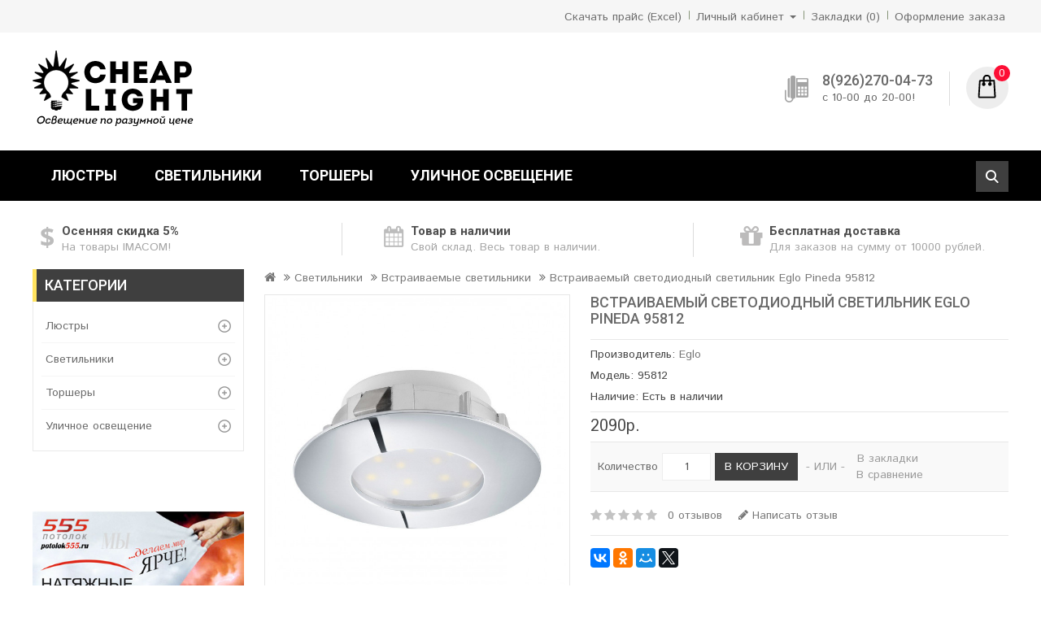

--- FILE ---
content_type: text/html; charset=utf-8
request_url: https://cheaplight.ru/index.php?route=product/product&product_id=6659
body_size: 9403
content:
<!DOCTYPE html>
<!--[if IE]><![endif]-->
<!--[if IE 8 ]><html dir="ltr" lang="ru" class="ie8"><![endif]-->
<!--[if IE 9 ]><html dir="ltr" lang="ru" class="ie9"><![endif]-->
<!--[if (gt IE 9)|!(IE)]><!-->
<html dir="ltr" lang="ru">
<!--<![endif]-->
<head>
<meta charset="UTF-8"/>
<meta name="viewport" content="width=device-width, initial-scale=1">
	<meta http-equiv="X-UA-Compatible" content="IE=edge">
<title>Встраиваемый светодиодный светильник Eglo Pineda 95812</title>
<base href="https://cheaplight.ru/"/>

<script src="catalog/view/javascript/jquery/jquery-2.1.1.min.js" type="text/javascript"></script>
<script src="catalog/view/javascript/bootstrap/js/bootstrap.min.js" type="text/javascript"></script>
<link href="catalog/view/javascript/font-awesome/css/font-awesome.min.css" rel="stylesheet" type="text/css"/>
<link href="//fonts.googleapis.com/css?family=Open+Sans:400,400i,300,700" rel="stylesheet" type="text/css"/>
<link href='https://fonts.googleapis.com/css?family=Ubuntu:400,700,500' rel='stylesheet' type='text/css'/>
<link href='https://fonts.googleapis.com/css?family=Roboto:100,200,300,500,700,900' rel='stylesheet' type='text/css'>
<link href="https://fonts.googleapis.com/css?family=Istok+Web:400,700" rel="stylesheet" type="text/css"/>

<link href="catalog/view/theme/OPC070174-5/stylesheet/stylesheet.css?v=123" rel="stylesheet"/>

<link rel="stylesheet" type="text/css" href="catalog/view/theme/OPC070174-5/stylesheet/megnor/carousel.css"/>
<link rel="stylesheet" type="text/css" href="catalog/view/theme/OPC070174-5/stylesheet/megnor/custom.css"/>
<link rel="stylesheet" type="text/css" href="catalog/view/theme/OPC070174-5/stylesheet/megnor/bootstrap.min.css"/>
<link rel="stylesheet" type="text/css" href="catalog/view/theme/OPC070174-5/stylesheet/megnor/lightbox.css"/>


<link href="catalog/view/javascript/jquery/magnific/magnific-popup.css" type="text/css" rel="stylesheet" media="screen"/>
<link href="catalog/view/javascript/jquery/datetimepicker/bootstrap-datetimepicker.min.css" type="text/css" rel="stylesheet" media="screen"/>
<link href="catalog/view/javascript/jquery/owl-carousel/owl.carousel.css" type="text/css" rel="stylesheet" media="screen"/>
<link href="catalog/view/javascript/jquery/owl-carousel/owl.transitions.css" type="text/css" rel="stylesheet" media="screen"/>

<!-- Megnor www.templatemela.com - Start -->
<script type="text/javascript" src="catalog/view/javascript/megnor/custom.js"></script>
<script type="text/javascript" src="catalog/view/javascript/megnor/jstree.min.js"></script>
<script type="text/javascript" src="catalog/view/javascript/megnor/carousel.min.js"></script>
<script type="text/javascript" src="catalog/view/javascript/megnor/megnor.min.js"></script>
<script type="text/javascript" src="catalog/view/javascript/megnor/jquery.custom.min.js"></script>
<script type="text/javascript" src="catalog/view/javascript/megnor/jquery.formalize.min.js"></script> 
<script type="text/javascript" src="catalog/view/javascript/megnor/tabs.js"></script>
 <script type="text/javascript" src="catalog/view/javascript/lightbox/lightbox-2.6.min.js"></script>
<!-- Megnor www.templatemela.com - End -->

<script src="catalog/view/javascript/common.js" type="text/javascript"></script>
		<link href="https://cheaplight.ru/index.php?route=product/product&amp;product_id=6659" rel="canonical"/>
		<link href="https://cheaplight.ru/image/catalog/fav.png" rel="icon"/>
	
<script src="catalog/view/javascript/jquery/magnific/jquery.magnific-popup.min.js" type="text/javascript"></script>
<script src="catalog/view/javascript/jquery/datetimepicker/moment.js" type="text/javascript"></script>
<script src="catalog/view/javascript/jquery/datetimepicker/bootstrap-datetimepicker.min.js" type="text/javascript"></script>
<script src="catalog/view/javascript/jquery/owl-carousel/owl.carousel.min.js" type="text/javascript"></script>
	<!-- Chatra {literal} -->
<script>ChatraID='hiSC4SK6Bke2DmRw8';(function(d,w,c){var n=d.getElementsByTagName('script')[0],s=d.createElement('script');w[c]=w[c]||function(){(w[c].q=w[c].q||[]).push(arguments);};s.async=true;s.src=(d.location.protocol==='https:'?'https:':'http:')+'//call.chatra.io/chatra.js';n.parentNode.insertBefore(s,n);})(document,window,'Chatra');</script>
<!-- /Chatra {/literal} -->
<!-- Yandex.Metrika counter -->
<script type="text/javascript">(function(d,w,c){(w[c]=w[c]||[]).push(function(){try{w.yaCounter39323115=new Ya.Metrika({id:39323115,clickmap:true,trackLinks:true,accurateTrackBounce:true,webvisor:true,trackHash:true,ecommerce:"commerceLayer"});}catch(e){}});var n=d.getElementsByTagName("script")[0],s=d.createElement("script"),f=function(){n.parentNode.insertBefore(s,n);};s.type="text/javascript";s.async=true;s.src="https://mc.yandex.ru/metrika/watch.js";if(w.opera=="[object Opera]"){d.addEventListener("DOMContentLoaded",f,false);}else{f();}})(document,window,"yandex_metrika_callbacks");</script>
<noscript><div><img src="https://mc.yandex.ru/watch/39323115" style="position:absolute; left:-9999px;" alt=""/></div></noscript>
<!-- /Yandex.Metrika counter -->
<script>(function(i,s,o,g,r,a,m){i['GoogleAnalyticsObject']=r;i[r]=i[r]||function(){(i[r].q=i[r].q||[]).push(arguments)},i[r].l=1*new Date();a=s.createElement(o),m=s.getElementsByTagName(o)[0];a.async=1;a.src=g;m.parentNode.insertBefore(a,m)})(window,document,'script','https://www.google-analytics.com/analytics.js','ga');ga('create','UA-12455933-11','auto');ga('send','pageview');</script>		
</head>


<body class="product-product-6659 layout-2 left-col">
<nav id="top">
  <div class="container">
	<div class="nav pull-left">
		
					</div>
    <div id="top-links" class="nav pull-right">
      <ul class="list-inline">
		  <li><a class="xls_price" href="/system/storage/download/price_ru-ru0.xlsx">Скачать прайс (Excel)</a></li>
        <li class="dropdown myaccount"><a href="https://cheaplight.ru/index.php?route=account/account" title="Личный кабинет" class="dropdown-toggle" data-toggle="dropdown"> <span>Личный кабинет</span> <span class="caret"></span></a>
          <ul class="dropdown-menu dropdown-menu-right myaccount-menu">
                        <li><a href="https://cheaplight.ru/index.php?route=account/register">Регистрация</a></li>
            <li><a href="https://cheaplight.ru/index.php?route=account/login">Авторизация</a></li>
                      </ul>
        </li>
        <li><a href="https://cheaplight.ru/index.php?route=account/wishlist" id="wishlist-total" title="Закладки (0)"><span>Закладки (0)</span></a></li>
        <li><a href="https://cheaplight.ru/index.php?route=checkout/checkout" title="Оформление заказа"><span>Оформление заказа</span></a></li>
      </ul>
    </div>
  </div>
</nav>


<header>
 
  <div class="header container">
  
      <div class="header-logo">
        <div id="logo">
                    <a href="https://cheaplight.ru/index.php?route=common/home"><img src="https://cheaplight.ru/image/catalog/cheaplight.png" title="Чип Лайт" alt="Чип Лайт" class="img-responsive"/></a>
                  </div>
      </div>
	<div class="header-right">
		<div class="content_headercms_top">
			<div class="header-tele-cms">
				<div class="telephone"></div>
				<div class="cms-data">
					<span class="call">8(926)270-04-73</span>
					<span class="call-no">с 10-00 до 20-00!</span>
				</div>
			</div>
		</div>
		<div class="header-cart"><div id="cart" class="btn-group btn-block">
  <button type="button" data-toggle="dropdown" data-loading-text="Загрузка..." class="btn btn-inverse btn-block btn-lg dropdown-toggle"> <span id="cart-total">0</span></button>
  <ul class="dropdown-menu pull-right cart-menu">
        <li>
      <p class="text-center">Ваша корзина пуста!</p>
    </li>
      </ul>
</div>
</div>
	</div>
	<div class="header-search"><div id="search" class="input-group">
  <input type="text" name="search" value="" placeholder="Поиск" class="form-control input-lg"/>
  <span class="input-group-btn">
    <button type="button" class="btn btn-default btn-lg">Поиск</button>
  </span>
</div></div>
    </div>

 
</header>




<nav class="nav-container" role="navigation">
<div class="nav-inner">
<!-- ======= Menu Code START ========= -->
<!-- Opencart 3 level Category Menu-->
<div class="container">
<div id="menu" class="main-menu">
  <ul class="main-navigation">
   		<li>
			<a href="https://cheaplight.ru/index.php?route=product/category&amp;path=1" class="subcategory">Люстры</a>
  			 			   				
					<div class="categorybg">
						 <div class="categoryinner">
        					
								<ul>
																								<li class="categorycolumn"><b><a class="submenu1" href="https://cheaplight.ru/index.php?route=product/category&amp;path=1_6">Большие люстры</a></b>
								  
																<li class="categorycolumn"><b><a class="submenu1" href="https://cheaplight.ru/index.php?route=product/category&amp;path=1_7">Каскадные Люстры</a></b>
								  
																<li class="categorycolumn"><b><a class="submenu1" href="https://cheaplight.ru/index.php?route=product/category&amp;path=1_4">Люстры на штанге</a></b>
								  
																<li class="categorycolumn"><b><a class="submenu1" href="https://cheaplight.ru/index.php?route=product/category&amp;path=1_34">Люстры-вентиляторы</a></b>
								  
																<li class="categorycolumn"><b><a class="submenu1" href="https://cheaplight.ru/index.php?route=product/category&amp;path=1_3">Подвесные люстры</a></b>
								  
																<li class="categorycolumn"><b><a class="submenu1" href="https://cheaplight.ru/index.php?route=product/category&amp;path=1_2">Потолочные люстры</a></b>
								  
																<li class="categorycolumn"><b><a class="submenu1" href="https://cheaplight.ru/index.php?route=product/category&amp;path=1_5">Хрустальные люстры</a></b>
								  
																
								</ul>
								
				
		
							
						</div>
					</div>
				
					  				<li>
			<a href="https://cheaplight.ru/index.php?route=product/category&amp;path=8" class="subcategory">Светильники</a>
  			 			   				
					<div class="categorybg">
						 <div class="categoryinner">
        					
								<ul>
																								<li class="categorycolumn"><b><a class="submenu1" href="https://cheaplight.ru/index.php?route=product/category&amp;path=8_14">Встраиваемые светильники</a></b>
								  
																<li class="categorycolumn"><b><a class="submenu1" href="https://cheaplight.ru/index.php?route=product/category&amp;path=8_12">Гипсовые светильники</a></b>
								  
																<li class="categorycolumn"><b><a class="submenu1" href="https://cheaplight.ru/index.php?route=product/category&amp;path=8_17">Лофт светильники</a></b>
								  
																<li class="categorycolumn"><b><a class="submenu1" href="https://cheaplight.ru/index.php?route=product/category&amp;path=8_16">Мебельные светильники</a></b>
								  
																<li class="categorycolumn"><b><a class="submenu1" href="https://cheaplight.ru/index.php?route=product/category&amp;path=8_13">Накладные светильники</a></b>
								  
																<li class="categorycolumn"><b><a class="submenu1" href="https://cheaplight.ru/index.php?route=product/category&amp;path=8_19">Настенно-потолочные светильники</a></b>
								  
																<li class="categorycolumn"><b><a class="submenu1" href="https://cheaplight.ru/index.php?route=product/category&amp;path=8_11">Настенные светильники</a></b>
								  
																<li class="categorycolumn"><b><a class="submenu1" href="https://cheaplight.ru/index.php?route=product/category&amp;path=8_9">Подвесные светильники</a></b>
								  
																<li class="categorycolumn"><b><a class="submenu1" href="https://cheaplight.ru/index.php?route=product/category&amp;path=8_10">Потолочные светильники</a></b>
								  
																<li class="categorycolumn"><b><a class="submenu1" href="https://cheaplight.ru/index.php?route=product/category&amp;path=8_15">Точечные светильники</a></b>
								  
																<li class="categorycolumn"><b><a class="submenu1" href="https://cheaplight.ru/index.php?route=product/category&amp;path=8_18">Трековые и шинные светильники</a></b>
								  																											<div>
									  <ul>
										 										 <li style="padding-right:6px;"><a class="submenu2" href="https://cheaplight.ru/index.php?route=product/category&amp;path=8_18_36">Шинопровод и аксессуары для треков</a></li>
										 									  </ul>
									</div>
																	</li>
								
																
								</ul>
								
				
		
							
						</div>
					</div>
				
					  				<li>
			<a href="https://cheaplight.ru/index.php?route=product/category&amp;path=20" class="subcategory">Торшеры</a>
  			 			   				
					<div class="categorybg">
						 <div class="categoryinner">
        					
								<ul>
																								<li class="categorycolumn"><b><a class="submenu1" href="https://cheaplight.ru/index.php?route=product/category&amp;path=20_26">Изогнутые торшеры</a></b>
								  
																<li class="categorycolumn"><b><a class="submenu1" href="https://cheaplight.ru/index.php?route=product/category&amp;path=20_24">Торшеры для чтения</a></b>
								  
																<li class="categorycolumn"><b><a class="submenu1" href="https://cheaplight.ru/index.php?route=product/category&amp;path=20_23">Торшеры на треноге</a></b>
								  
																<li class="categorycolumn"><b><a class="submenu1" href="https://cheaplight.ru/index.php?route=product/category&amp;path=20_21">Торшеры с 1 плафоном</a></b>
								  
																<li class="categorycolumn"><b><a class="submenu1" href="https://cheaplight.ru/index.php?route=product/category&amp;path=20_22">Торшеры с 2 и более плафонами</a></b>
								  
																<li class="categorycolumn"><b><a class="submenu1" href="https://cheaplight.ru/index.php?route=product/category&amp;path=20_25">Торшеры со столиком</a></b>
								  
																
								</ul>
								
				
		
							
						</div>
					</div>
				
					  				<li>
			<a href="https://cheaplight.ru/index.php?route=product/category&amp;path=27" class="subcategory">Уличное освещение</a>
  			 			   				
					<div class="categorybg">
						 <div class="categoryinner">
        					
								<ul>
																								<li class="categorycolumn"><b><a class="submenu1" href="https://cheaplight.ru/index.php?route=product/category&amp;path=27_30">Архитектурные уличные светильники</a></b>
								  
																<li class="categorycolumn"><b><a class="submenu1" href="https://cheaplight.ru/index.php?route=product/category&amp;path=27_29">Ландшафтные уличные светильники</a></b>
								  
																<li class="categorycolumn"><b><a class="submenu1" href="https://cheaplight.ru/index.php?route=product/category&amp;path=27_35">Настенные уличные светильники</a></b>
								  
																<li class="categorycolumn"><b><a class="submenu1" href="https://cheaplight.ru/index.php?route=product/category&amp;path=27_31">Парковые светильники</a></b>
								  
																<li class="categorycolumn"><b><a class="submenu1" href="https://cheaplight.ru/index.php?route=product/category&amp;path=27_33">Прожекторы</a></b>
								  
																<li class="categorycolumn"><b><a class="submenu1" href="https://cheaplight.ru/index.php?route=product/category&amp;path=27_32">Светильники на солнечных батареях</a></b>
								  
																<li class="categorycolumn"><b><a class="submenu1" href="https://cheaplight.ru/index.php?route=product/category&amp;path=27_28">Уличные светильники</a></b>
								  
																
								</ul>
								
				
		
							
						</div>
					</div>
				
					  			  	</li>
		
		
		   
   
   
   
  </ul>
</div>
<!-- ======= Menu Code END ========= -->
</div>
</div>
<div id="res-menu" class="main-menu nav-container1">
<div class="container">
<div class="res-menu">
	<div class="nav-responsive"><span>Навигация</span><div class="expandable"></div></div>
     <ul class="main-navigation">
          <li><a href="https://cheaplight.ru/index.php?route=product/category&amp;path=1">Люстры</a>
      
                <ul>
                              										
				<li>
								
					<a href="https://cheaplight.ru/index.php?route=product/category&amp;path=1_6">Большие люстры</a>
				
						  
			</li>		
                              										
				<li>
								
					<a href="https://cheaplight.ru/index.php?route=product/category&amp;path=1_7">Каскадные Люстры</a>
				
						  
			</li>		
                              										
				<li>
								
					<a href="https://cheaplight.ru/index.php?route=product/category&amp;path=1_4">Люстры на штанге</a>
				
						  
			</li>		
                              										
				<li>
								
					<a href="https://cheaplight.ru/index.php?route=product/category&amp;path=1_34">Люстры-вентиляторы</a>
				
						  
			</li>		
                              										
				<li>
								
					<a href="https://cheaplight.ru/index.php?route=product/category&amp;path=1_3">Подвесные люстры</a>
				
						  
			</li>		
                              										
				<li>
								
					<a href="https://cheaplight.ru/index.php?route=product/category&amp;path=1_2">Потолочные люстры</a>
				
						  
			</li>		
                              										
				<li>
								
					<a href="https://cheaplight.ru/index.php?route=product/category&amp;path=1_5">Хрустальные люстры</a>
				
						  
			</li>		
                            </ul>
        
          </li>
        <li><a href="https://cheaplight.ru/index.php?route=product/category&amp;path=8">Светильники</a>
      
                <ul>
                              										
				<li>
								
					<a href="https://cheaplight.ru/index.php?route=product/category&amp;path=8_14">Встраиваемые светильники</a>
				
						  
			</li>		
                              										
				<li>
								
					<a href="https://cheaplight.ru/index.php?route=product/category&amp;path=8_12">Гипсовые светильники</a>
				
						  
			</li>		
                              										
				<li>
								
					<a href="https://cheaplight.ru/index.php?route=product/category&amp;path=8_17">Лофт светильники</a>
				
						  
			</li>		
                              										
				<li>
								
					<a href="https://cheaplight.ru/index.php?route=product/category&amp;path=8_16">Мебельные светильники</a>
				
						  
			</li>		
                              										
				<li>
								
					<a href="https://cheaplight.ru/index.php?route=product/category&amp;path=8_13">Накладные светильники</a>
				
						  
			</li>		
                              										
				<li>
								
					<a href="https://cheaplight.ru/index.php?route=product/category&amp;path=8_19">Настенно-потолочные светильники</a>
				
						  
			</li>		
                              										
				<li>
								
					<a href="https://cheaplight.ru/index.php?route=product/category&amp;path=8_11">Настенные светильники</a>
				
						  
			</li>		
                              										
				<li>
								
					<a href="https://cheaplight.ru/index.php?route=product/category&amp;path=8_9">Подвесные светильники</a>
				
						  
			</li>		
                              										
				<li>
								
					<a href="https://cheaplight.ru/index.php?route=product/category&amp;path=8_10">Потолочные светильники</a>
				
						  
			</li>		
                              										
				<li>
								
					<a href="https://cheaplight.ru/index.php?route=product/category&amp;path=8_15">Точечные светильники</a>
				
						  
			</li>		
                              										
				<li>
									<a href="https://cheaplight.ru/index.php?route=product/category&amp;path=8_18" class="activSub">Трековые и шинные светильники</a> 					
				
												<ul>
									<li><a href="https://cheaplight.ru/index.php?route=product/category&amp;path=8_18_36">Шинопровод и аксессуары для треков</a></li>
				 				</ul>
							  		  
			</li>		
                            </ul>
        
          </li>
        <li><a href="https://cheaplight.ru/index.php?route=product/category&amp;path=20">Торшеры</a>
      
                <ul>
                              										
				<li>
								
					<a href="https://cheaplight.ru/index.php?route=product/category&amp;path=20_26">Изогнутые торшеры</a>
				
						  
			</li>		
                              										
				<li>
								
					<a href="https://cheaplight.ru/index.php?route=product/category&amp;path=20_24">Торшеры для чтения</a>
				
						  
			</li>		
                              										
				<li>
								
					<a href="https://cheaplight.ru/index.php?route=product/category&amp;path=20_23">Торшеры на треноге</a>
				
						  
			</li>		
                              										
				<li>
								
					<a href="https://cheaplight.ru/index.php?route=product/category&amp;path=20_21">Торшеры с 1 плафоном</a>
				
						  
			</li>		
                              										
				<li>
								
					<a href="https://cheaplight.ru/index.php?route=product/category&amp;path=20_22">Торшеры с 2 и более плафонами</a>
				
						  
			</li>		
                              										
				<li>
								
					<a href="https://cheaplight.ru/index.php?route=product/category&amp;path=20_25">Торшеры со столиком</a>
				
						  
			</li>		
                            </ul>
        
          </li>
        <li><a href="https://cheaplight.ru/index.php?route=product/category&amp;path=27">Уличное освещение</a>
      
                <ul>
                              										
				<li>
								
					<a href="https://cheaplight.ru/index.php?route=product/category&amp;path=27_30">Архитектурные уличные светильники</a>
				
						  
			</li>		
                              										
				<li>
								
					<a href="https://cheaplight.ru/index.php?route=product/category&amp;path=27_29">Ландшафтные уличные светильники</a>
				
						  
			</li>		
                              										
				<li>
								
					<a href="https://cheaplight.ru/index.php?route=product/category&amp;path=27_35">Настенные уличные светильники</a>
				
						  
			</li>		
                              										
				<li>
								
					<a href="https://cheaplight.ru/index.php?route=product/category&amp;path=27_31">Парковые светильники</a>
				
						  
			</li>		
                              										
				<li>
								
					<a href="https://cheaplight.ru/index.php?route=product/category&amp;path=27_33">Прожекторы</a>
				
						  
			</li>		
                              										
				<li>
								
					<a href="https://cheaplight.ru/index.php?route=product/category&amp;path=27_32">Светильники на солнечных батареях</a>
				
						  
			</li>		
                              										
				<li>
								
					<a href="https://cheaplight.ru/index.php?route=product/category&amp;path=27_28">Уличные светильники</a>
				
						  
			</li>		
                            </ul>
        
          </li>
        </ul>
	</div>
</div>

</div> 
<div class="content_headercms_bottom">
	<div class="headercms">
		<div class="header-bottom container ">
			<div class="header-cms ">
				<div class="inner-cms">
					<div class="box-cms-content">
						<div class="first-content content">
							<div class="inner-content">
								<div class="service-content">
									<div class="icon-left1">&nbsp;</div>
									<div class="service-right">
										<div class="title">Осенняя скидка 5%</div>
										<div class="sub-title">На товары IMACOM!</div>
									</div>
								</div>
							</div>
						</div>
						<div class="second-content content">
							<div class="inner-content">
								<div class="service-content">
									<div class="icon-left2">&nbsp;</div>
									<div class="service-right">
										<div class="title">Товар в наличии</div>
										<div class="sub-title">Свой склад. Весь товар в наличии.</div>
									</div>
								</div>
							</div>
						</div>
						<div class="third-content content">
							<div class="inner-content">
								<div class="service-content">
									<div class="icon-left3">&nbsp;</div>
									<div class="service-right">
										<div class="title">Бесплатная доставка</div>
										<div class="sub-title">Для заказов на сумму от 10000 рублей.</div>
									</div>
								</div>
							</div>
						</div>
					</div>
				</div>
			</div>
		</div>
	</div>
</div>
</nav>   

<div class="container">
  <ul class="breadcrumb">
        <li><a href="https://cheaplight.ru/index.php?route=common/home"><i class="fa fa-home"></i></a></li>
        <li><a href="https://cheaplight.ru/index.php?route=product/category&amp;path=8">Светильники</a></li>
        <li><a href="https://cheaplight.ru/index.php?route=product/category&amp;path=8_14">Встраиваемые светильники</a></li>
        <li><a href="https://cheaplight.ru/index.php?route=product/product&amp;product_id=6659">Встраиваемый светодиодный светильник Eglo Pineda 95812</a></li>
      </ul>
  <div class="row"><aside id="column-left" class="col-sm-3 hidden-xs">
    <div class="box" style="clear:both">
  <div class="box-heading box-category-heading">Категории</div>
  <div class="box-content ">
    <ul class="box-category treeview-list treeview">
            <li>
                <a href="https://cheaplight.ru/index.php?route=product/category&amp;path=1">Люстры</a>
                        <ul>
                    <li>
                        <a href="https://cheaplight.ru/index.php?route=product/category&amp;path=1_6">Большие люстры</a>
                      </li>
                    <li>
                        <a href="https://cheaplight.ru/index.php?route=product/category&amp;path=1_7">Каскадные Люстры</a>
                      </li>
                    <li>
                        <a href="https://cheaplight.ru/index.php?route=product/category&amp;path=1_4">Люстры на штанге</a>
                      </li>
                    <li>
                        <a href="https://cheaplight.ru/index.php?route=product/category&amp;path=1_34">Люстры-вентиляторы</a>
                      </li>
                    <li>
                        <a href="https://cheaplight.ru/index.php?route=product/category&amp;path=1_3">Подвесные люстры</a>
                      </li>
                    <li>
                        <a href="https://cheaplight.ru/index.php?route=product/category&amp;path=1_2">Потолочные люстры</a>
                      </li>
                    <li>
                        <a href="https://cheaplight.ru/index.php?route=product/category&amp;path=1_5">Хрустальные люстры</a>
                      </li>
                  </ul>
              </li>
            <li>
                <a href="https://cheaplight.ru/index.php?route=product/category&amp;path=8">Светильники</a>
                        <ul>
                    <li>
                        <a href="https://cheaplight.ru/index.php?route=product/category&amp;path=8_14">Встраиваемые светильники</a>
                      </li>
                    <li>
                        <a href="https://cheaplight.ru/index.php?route=product/category&amp;path=8_12">Гипсовые светильники</a>
                      </li>
                    <li>
                        <a href="https://cheaplight.ru/index.php?route=product/category&amp;path=8_17">Лофт светильники</a>
                      </li>
                    <li>
                        <a href="https://cheaplight.ru/index.php?route=product/category&amp;path=8_16">Мебельные светильники</a>
                      </li>
                    <li>
                        <a href="https://cheaplight.ru/index.php?route=product/category&amp;path=8_13">Накладные светильники</a>
                      </li>
                    <li>
                        <a href="https://cheaplight.ru/index.php?route=product/category&amp;path=8_19">Настенно-потолочные светильники</a>
                      </li>
                    <li>
                        <a href="https://cheaplight.ru/index.php?route=product/category&amp;path=8_11">Настенные светильники</a>
                      </li>
                    <li>
                        <a href="https://cheaplight.ru/index.php?route=product/category&amp;path=8_9">Подвесные светильники</a>
                      </li>
                    <li>
                        <a href="https://cheaplight.ru/index.php?route=product/category&amp;path=8_10">Потолочные светильники</a>
                      </li>
                    <li>
                        <a href="https://cheaplight.ru/index.php?route=product/category&amp;path=8_15">Точечные светильники</a>
                      </li>
                    <li>
                        <a href="https://cheaplight.ru/index.php?route=product/category&amp;path=8_18">Трековые и шинные светильники</a>
                      </li>
                  </ul>
              </li>
            <li>
                <a href="https://cheaplight.ru/index.php?route=product/category&amp;path=20">Торшеры</a>
                        <ul>
                    <li>
                        <a href="https://cheaplight.ru/index.php?route=product/category&amp;path=20_26">Изогнутые торшеры</a>
                      </li>
                    <li>
                        <a href="https://cheaplight.ru/index.php?route=product/category&amp;path=20_24">Торшеры для чтения</a>
                      </li>
                    <li>
                        <a href="https://cheaplight.ru/index.php?route=product/category&amp;path=20_23">Торшеры на треноге</a>
                      </li>
                    <li>
                        <a href="https://cheaplight.ru/index.php?route=product/category&amp;path=20_21">Торшеры с 1 плафоном</a>
                      </li>
                    <li>
                        <a href="https://cheaplight.ru/index.php?route=product/category&amp;path=20_22">Торшеры с 2 и более плафонами</a>
                      </li>
                    <li>
                        <a href="https://cheaplight.ru/index.php?route=product/category&amp;path=20_25">Торшеры со столиком</a>
                      </li>
                  </ul>
              </li>
            <li>
                <a href="https://cheaplight.ru/index.php?route=product/category&amp;path=27">Уличное освещение</a>
                        <ul>
                    <li>
                        <a href="https://cheaplight.ru/index.php?route=product/category&amp;path=27_30">Архитектурные уличные светильники</a>
                      </li>
                    <li>
                        <a href="https://cheaplight.ru/index.php?route=product/category&amp;path=27_29">Ландшафтные уличные светильники</a>
                      </li>
                    <li>
                        <a href="https://cheaplight.ru/index.php?route=product/category&amp;path=27_35">Настенные уличные светильники</a>
                      </li>
                    <li>
                        <a href="https://cheaplight.ru/index.php?route=product/category&amp;path=27_31">Парковые светильники</a>
                      </li>
                    <li>
                        <a href="https://cheaplight.ru/index.php?route=product/category&amp;path=27_33">Прожекторы</a>
                      </li>
                    <li>
                        <a href="https://cheaplight.ru/index.php?route=product/category&amp;path=27_32">Светильники на солнечных батареях</a>
                      </li>
                    <li>
                        <a href="https://cheaplight.ru/index.php?route=product/category&amp;path=27_28">Уличные светильники</a>
                      </li>
                  </ul>
              </li>
          </ul>	
  </div>
</div>
    	
<div id="banner0" class="single-banner">
    <div class="item">
        <a href="http://potolok555.ru/"><img src="https://cheaplight.ru/image/cache/catalog/banner1-360x500.jpg" alt="Потолок 555" class="img-responsive"/></a>
      </div>
  </div>
<script type="text/javascript">$('.bannercarousel').owlCarousel({items:1,autoPlay:3000,singleItem:true,navigation:false,pagination:true,transitionStyle:'fade'});</script>  </aside>
                <div id="content" class="productpage col-sm-9">      <div class="row">
        
		
		                        
		<div class="col-sm-6 product-left">
		<div class="product-info">
         	
	
	
    <div class="left product-image thumbnails">
            
	  <!-- Megnor Cloud-Zoom Image Effect Start -->
	  	<div class="image"><a class="thumbnail" href="https://cheaplight.ru/image/cache/catalog/nov19/image/data/vstraivaemiye_svetilniki/9/a2455586d532a7a9046a3ea1855946f0-1280x1024.jpeg" title="Встраиваемый светодиодный светильник Eglo Pineda 95812"><img src="https://cheaplight.ru/image/cache/catalog/nov19/image/data/vstraivaemiye_svetilniki/9/a2455586d532a7a9046a3ea1855946f0-660x660.jpeg" title="Встраиваемый светодиодный светильник Eglo Pineda 95812" alt="Встраиваемый светодиодный светильник Eglo Pineda 95812"/></a></div> 
            		  	  

	<!-- Megnor Cloud-Zoom Image Effect End-->
    </div>
    	</div>
        </div>
	
                                <div class="col-sm-6 product-right">
          <h3 class="product-title">Встраиваемый светодиодный светильник Eglo Pineda 95812</h3>
          <ul class="list-unstyled">
                        <li>Производитель: <a href="https://cheaplight.ru/index.php?route=product/manufacturer/info&amp;manufacturer_id=30">Eglo</a></li>
                        <li>Модель: 95812</li>
                        <li>Наличие: Есть в наличии</li>
          </ul>
                    <ul class="list-unstyled price">
                        <li>
              <h2 class="product-price">2090р.</h2>
            </li>
                                    			
            			
          </ul>
                    <div id="product">
                                    <div class="form-group cart">
              <label class="control-label" for="input-quantity">Количество</label>
              <input type="text" name="quantity" value="1" size="2" id="input-quantity" class="form-control"/>
              <input type="hidden" name="product_id" value="6659"/>
            
              <button type="button" id="button-cart" data-loading-text="Загрузка..." class="btn btn-primary btn-lg btn-block">В корзину</button><span>&nbsp;&nbsp;- ИЛИ -&nbsp;&nbsp;</span>
			  
			   <div class="btn-group">
            <button type="button" class="btn btn-default wishlist" title="В закладки" onclick="wishlist.add('6659');">В закладки</button>
            <button type="button" class="btn btn-default compare" title="В сравнение" onclick="compare.add('6659');">В сравнение</button>
          </div>
            </div>
                      </div>
		  
		   
		  
                    <div class="rating-wrapper">  
		  <div class="rating-star">          
                                          <span class="fa fa-stack"><i class="fa fa-star off fa-stack-1x"></i></span>
                                                        <span class="fa fa-stack"><i class="fa fa-star off fa-stack-1x"></i></span>
                                                        <span class="fa fa-stack"><i class="fa fa-star off fa-stack-1x"></i></span>
                                                        <span class="fa fa-stack"><i class="fa fa-star off fa-stack-1x"></i></span>
                                                        <span class="fa fa-stack"><i class="fa fa-star off fa-stack-1x"></i></span>
                                          <a class="review-count" href="" onclick="$('a[href=\'#tab-review\']').trigger('click'); return false;">0 отзывов</a><a class="write-review" href="" onclick="$('a[href=\'#tab-review\']').trigger('click'); return false;"><i class="fa fa-pencil"></i> Написать отзыв</a>
		  </div>
                      <!-- AddThis Button BEGIN -->
             <div class="addthis_toolbox addthis_default_style">
                 <script src="//yastatic.net/es5-shims/0.0.2/es5-shims.min.js"></script>
                 <script src="//yastatic.net/share2/share.js"></script>
                 <div class="ya-share2" data-services="collections,vkontakte,facebook,odnoklassniki,moimir,gplus,twitter" data-counter=""></div></div>
            </div>
            <!-- AddThis Button END -->

        </div>
		                        <div class="col-sm-12 prod-desc">
				<ul class="nav nav-tabs">
                                                                         <li class="active"><a class="active" href="#tab-description" data-toggle="tab">Описание</a></li>
                                                    <li><a href="#tab-review" data-toggle="tab">Отзывов (0)</a></li>
                      </ul>
          <div class="tab-content">
            <div class="tab-pane
                                active
                             " id="tab-description">95812 - популярная модель от известного бренда Eglo, страной происхождения которого является Австрия хорошо впишется в практически любой интерьер, хотя по задумке производителя оптимальным вариантом будет использование Для кухни. Данная модель имеет Стиль: Современный стиль, материалы применяются в основном Пластиковые</div>
                                    <div class="tab-pane" id="tab-review">
              <form class="form-horizontal" id="form-review">
                <div id="review"></div>
                <h2>Написать отзыв</h2>				
				                <div class="form-group required">
                  <div class="col-sm-12">
                    <label class="control-label" for="input-name">Ваше имя:</label>
                    <input type="text" name="name" value="" id="input-name" class="form-control"/>
                  </div>
                </div>
                <div class="form-group required">
                  <div class="col-sm-12">
                    <label class="control-label" for="input-review">Ваш отзыв:</label>
                    <textarea name="text" rows="5" id="input-review" class="form-control"></textarea>
                    <div class="help-block"><span style="color: #FF0000;">Примечание:</span> HTML разметка не поддерживается! Используйте обычный текст.</div>
                  </div>
                </div>
                <div class="form-group required">
                  <div class="col-sm-12">
                    <label class="control-label">Оценка:</label>
                    &nbsp;&nbsp;&nbsp; Плохо&nbsp;
                    <input type="radio" name="rating" value="1"/>
                    &nbsp;
                    <input type="radio" name="rating" value="2"/>
                    &nbsp;
                    <input type="radio" name="rating" value="3"/>
                    &nbsp;
                    <input type="radio" name="rating" value="4"/>
                    &nbsp;
                    <input type="radio" name="rating" value="5"/>
                    &nbsp;Хорошо</div>
                </div>
                                <div class="buttons clearfix">
                  <div class="pull-right">
                    <button type="button" id="button-review" data-loading-text="Загрузка..." class="btn btn-primary">Отправить отзыв</button>
                  </div>
                </div>
				               </form>
            </div>
                      </div>
		</div>
      </div>
      	  
	  
      </div>
    </div>
</div>
<script type="text/javascript">$('select[name=\'recurring_id\'], input[name="quantity"]').change(function(){$.ajax({url:'index.php?route=product/product/getRecurringDescription',type:'post',data:$('input[name=\'product_id\'], input[name=\'quantity\'], select[name=\'recurring_id\']'),dataType:'json',beforeSend:function(){$('#recurring-description').html('');},success:function(json){$('.alert, .text-danger').remove();if(json['success']){$('#recurring-description').html(json['success']);}}});});</script> 
<script type="text/javascript">$('#button-cart').on('click',function(){$.ajax({url:'index.php?route=checkout/cart/add',type:'post',data:$('#product input[type=\'text\'], #product input[type=\'hidden\'], #product input[type=\'radio\']:checked, #product input[type=\'checkbox\']:checked, #product select, #product textarea'),dataType:'json',beforeSend:function(){$('#button-cart').button('loading');},complete:function(){$('#button-cart').button('reset');},success:function(json){$('.alert, .text-danger').remove();$('.form-group').removeClass('has-error');if(json['error']){if(json['error']['option']){for(i in json['error']['option']){var element=$('#input-option'+i.replace('_','-'));if(element.parent().hasClass('input-group')){element.parent().before('<div class="text-danger">'+json['error']['option'][i]+'</div>');}else{element.before('<div class="text-danger">'+json['error']['option'][i]+'</div>');}}}if(json['error']['recurring']){$('select[name=\'recurring_id\']').after('<div class="text-danger">'+json['error']['recurring']+'</div>');}$('.text-danger').parent().addClass('has-error');}if(json['success']){$('.breadcrumb').after('<div class="alert alert-success">'+json['success']+'<button type="button" class="close" data-dismiss="alert">&times;</button></div>');$('#cart > button').html('<span id="cart-total"><i class="fa fa-shopping-cart"></i> '+json['total']+'</span>');$('html, body').animate({scrollTop:0},'slow');$('#cart > ul').load('index.php?route=common/cart/info ul li');}},error:function(xhr,ajaxOptions,thrownError){alert(thrownError+"\r\n"+xhr.statusText+"\r\n"+xhr.responseText);}});});</script> 
<script type="text/javascript">$('.date').datetimepicker({pickTime:false});$('.datetime').datetimepicker({pickDate:true,pickTime:true});$('.time').datetimepicker({pickDate:false});$('button[id^=\'button-upload\']').on('click',function(){var node=this;$('#form-upload').remove();$('body').prepend('<form enctype="multipart/form-data" id="form-upload" style="display: none;"><input type="file" name="file" /></form>');$('#form-upload input[name=\'file\']').trigger('click');if(typeof timer!='undefined'){clearInterval(timer);}timer=setInterval(function(){if($('#form-upload input[name=\'file\']').val()!=''){clearInterval(timer);$.ajax({url:'index.php?route=tool/upload',type:'post',dataType:'json',data:new FormData($('#form-upload')[0]),cache:false,contentType:false,processData:false,beforeSend:function(){$(node).button('loading');},complete:function(){$(node).button('reset');},success:function(json){$('.text-danger').remove();if(json['error']){$(node).parent().find('input').after('<div class="text-danger">'+json['error']+'</div>');}if(json['success']){alert(json['success']);$(node).parent().find('input').val(json['code']);}},error:function(xhr,ajaxOptions,thrownError){alert(thrownError+"\r\n"+xhr.statusText+"\r\n"+xhr.responseText);}});}},500);});</script>
<script type="text/javascript">$('#review').delegate('.pagination a','click',function(e){e.preventDefault();$('#review').fadeOut('slow');$('#review').load(this.href);$('#review').fadeIn('slow');});$('#review').load('index.php?route=product/product/review&product_id=6659');$('#button-review').on('click',function(){$.ajax({url:'index.php?route=product/product/write&product_id=6659',type:'post',dataType:'json',data:$("#form-review").serialize(),beforeSend:function(){$('#button-review').button('loading');},complete:function(){$('#button-review').button('reset');},success:function(json){$('.alert-success, .alert-danger').remove();if(json['error']){$('#review').after('<div class="alert alert-danger"><i class="fa fa-exclamation-circle"></i> '+json['error']+'</div>');}if(json['success']){$('#review').after('<div class="alert alert-success"><i class="fa fa-check-circle"></i> '+json['success']+'</div>');$('input[name=\'name\']').val('');$('textarea[name=\'text\']').val('');$('input[name=\'rating\']:checked').prop('checked',false);}}});});$(document).ready(function(){$('.thumbnails').magnificPopup({type:'image',delegate:'a',gallery:{enabled:true}});});</script> 
<footer>
 	<div class="content_footer_top">
		<div class="footer-top ">
			<div class="home-about-me container">
				<div class="social">
					<ul>
						<li><a style="font-size:24px;" class="fa fa-vk" href="https://vk.com/public128426737">&nbsp;</a></li>
					</ul>
				</div>
				<div class="footer-top-right">
					<div class="tm-about-text">
						<div class="content-wrap">
							<h2 class="title1">100% Гарантия на весь ассортимент.</h2>
							<div class="tm-about-description">
								<p>Без лишних вопросов оформим обмен или возврат!</p>
							</div>
						</div>
					</div>
					<div class="aboutme-read-more"></div>
				</div>
			</div>
		</div>
	</div>
  	<div id="footer">
   	  <div class="container">
			<div class="col-sm-3 column first">
				<div class="content_footer_left">
					<div id="footer_cms_block">
						<div class="tm-about-logo"><a href="#" target="_blank"><img alt="footer_logo" src="/image/cheaplight_white.png"></a></div>
						<div class="tm-about-description">
							<p>ЧипЛайт - осветительные приборы по разумным ценам. Работаем напрямую с поставщиками светотехники, поэтому можем предложить действительно лучшие розничные и оптовые цены в Москве и Московской области. <br>У нас покупают стройрынки! <br>Работаем с 2013 года. </p>
						</div>
					</div>
				</div>
			</div>
			
      					<div class="col-sm-3 column second">
        		<h5>Информация</h5>
        			<ul class="list-unstyled">
          				          					<li><a href="https://cheaplight.ru/index.php?route=information/information&amp;information_id=7">Конкурс</a></li>
        				          					<li><a href="https://cheaplight.ru/index.php?route=information/information&amp;information_id=4">О компании</a></li>
        				          					<li><a href="https://cheaplight.ru/index.php?route=information/information&amp;information_id=6">Доставка и оплата</a></li>
        				          					<li><a href="https://cheaplight.ru/index.php?route=information/information&amp;information_id=3">Персональные данные</a></li>
        				          					<li><a href="https://cheaplight.ru/index.php?route=information/information&amp;information_id=5">Условия возврата товара</a></li>
        				  		 					<li><a href="https://cheaplight.ru/index.php?route=information/contact">Обратная связь</a></li>
							<li><a href="https://cheaplight.ru/index.php?route=information/sitemap">Карта сайта</a></li>
        			</ul>
     		 </div>
    	  	    
      		<div class="col-sm-3 column third">
        		<h5>Дополнительно</h5>
        			<ul class="list-unstyled">
					  <li><a href="https://cheaplight.ru/index.php?route=product/manufacturer">Производители</a></li>
					  <li><a href="https://cheaplight.ru/index.php?route=account/voucher">Подарочные сертификаты</a></li>
					  <li><a href="https://cheaplight.ru/index.php?route=affiliate/account">Партнерская программа</a></li>
					  <li><a href="https://cheaplight.ru/index.php?route=product/special">Акции</a></li>
					   <li><a href="https://cheaplight.ru/index.php?route=information/sitemap">Карта сайта</a></li>
					   <li><a href="https://cheaplight.ru/index.php?route=account/account">Личный Кабинет</a></li>
        			</ul>
      		</div>
			
	 	  <div class="col-sm-3 column fourth">
			 <div class="content_footer_right"><div id="contact">
					 <h5>Контакты</h5>
					 <ul>
						 <li class="address"><b>Интернет-магазин ЧипЛайт</b></li>
						 <li>г.Москва, <br>ул Ухтомского ополчения д.4</li>
						 <li class="ph-no"><b>+ 7 (495) 518-43-86</b></li>
						 <li class="ph-no"><b>+ 7 (926) 270-04-73</b></li>
						 <li class="email"><a href="mailto:shop@cheaplight.ru"><b>shop@cheaplight.ru</b></a></li>
					 </ul>
				 </div></div>
		  </div>
    </div>
</div>    
</footer>
<div class="footer-bottom">
<div class="copyright-container container">
	<div class="footer-container">
		<div id="bottomfooter">
			<ul>
				<li class="first"><a href="https://cheaplight.ru/index.php?route=affiliate/account">Партнерская программа</a></li>
				
				<li><a href="https://cheaplight.ru/index.php?route=account/voucher">Подарочные сертификаты</a></li>
				
				<li><a href="https://cheaplight.ru/index.php?route=product/manufacturer">Производители</a></li>   
				
				<li><a href="https://cheaplight.ru/index.php?route=account/return/add">Возврат товара</a></li> 
				
				<li><a href="https://cheaplight.ru/index.php?route=information/sitemap">Карта сайта</a></li>
				
				<li class="last"><a href="https://cheaplight.ru/index.php?route=information/contact">Обратная связь</a></li>
			
			</ul>

		</div>

		<div class="powered">&copy; ЧипЛайт, 2013-2024</div>
	</div>
	<div class="content_footer_bottom">
		<div class="footer-payment">
			<div class="payment-block">
				<!-- <ul>
					<li class="visa"><a href="#">&nbsp;</a></li>
					<li class="paypal"><a href="#">&nbsp;</a></li>
					<li class="discover"><a href="#">&nbsp;</a></li>
					<li class="mastercard"><a href="#">&nbsp;</a></li>
				</ul> -->
			</div>
		</div>
	</div>
</div>
</div>


<!--
OpenCart is open source software and you are free to remove the powered by OpenCart if you want, but its generally accepted practise to make a small donation.
Please donate via PayPal to donate@opencart.com
//--> 

<!-- Theme created by Welford Media for OpenCart 2.0 www.welfordmedia.co.uk -->
<span class="grid_default_width" style="display: none; visibility: hidden;"></span>
</body></html>

--- FILE ---
content_type: text/plain
request_url: https://www.google-analytics.com/j/collect?v=1&_v=j102&a=747965667&t=pageview&_s=1&dl=https%3A%2F%2Fcheaplight.ru%2Findex.php%3Froute%3Dproduct%2Fproduct%26product_id%3D6659&ul=en-us%40posix&dt=%D0%92%D1%81%D1%82%D1%80%D0%B0%D0%B8%D0%B2%D0%B0%D0%B5%D0%BC%D1%8B%D0%B9%20%D1%81%D0%B2%D0%B5%D1%82%D0%BE%D0%B4%D0%B8%D0%BE%D0%B4%D0%BD%D1%8B%D0%B9%20%D1%81%D0%B2%D0%B5%D1%82%D0%B8%D0%BB%D1%8C%D0%BD%D0%B8%D0%BA%20Eglo%20Pineda%2095812&sr=1280x720&vp=1280x720&_u=IEBAAEABAAAAACAAI~&jid=1265011382&gjid=146979550&cid=1875124483.1769357451&tid=UA-12455933-11&_gid=848503727.1769357451&_r=1&_slc=1&z=931046803
body_size: -450
content:
2,cG-563BSM5C2Z